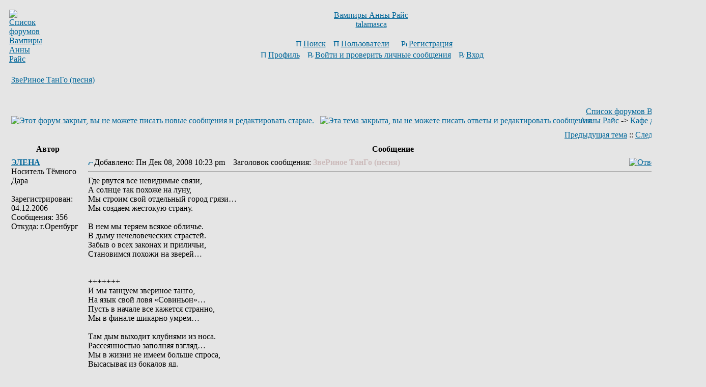

--- FILE ---
content_type: text/html; charset=windows-1251
request_url: http://talamasca.ru/forum/viewtopic.php?t=2934&view=previous
body_size: 5093
content:
<!DOCTYPE HTML PUBLIC "-//W3C//DTD HTML 4.01 Transitional//EN">
<html dir="ltr">
<head>
<meta http-equiv="Content-Type" content="text/html; charset=windows-1251">
<meta http-equiv="Content-Style-Type" content="text/css">

<link rel="top" href="./index.php" title="Список форумов Вампиры Анны Райс" />
<link rel="search" href="./search.php" title="Поиск" />
<link rel="help" href="./faq.php" title="FAQ" />
<link rel="author" href="./memberlist.php" title="Пользователи" />
<link rel="prev" href="viewtopic.php?t=2923&amp;view=previous" title="Предыдущая тема" />
<link rel="next" href="viewtopic.php?t=2923&amp;view=next" title="Следующая тема" />
<link rel="up" href="viewforum.php?f=3" title="Кафе дю Монд" />
<link rel="chapter forum" href="viewforum.php?f=1" title="Вампирский бар" />
<link rel="chapter forum" href="viewforum.php?f=3" title="Кафе дю Монд" />
<link rel="chapter forum" href="viewforum.php?f=5" title="New Scotland Yard" />
<link rel="chapter forum" href="viewforum.php?f=4" title="Подвал Магнуса" />
<link rel="chapter forum" href="viewforum.php?f=8" title="Театр вампиров" />
<link rel="chapter forum" href="viewforum.php?f=9" title="Маскарад 2011" />

<title>ЗвеРиное ТанГо (песня)</title>
<link rel="stylesheet" href="templates/subBlack/subBlack.css" type="text/css" />
<style type="text/css">
<!--
TH         { background-image: url(templates/subBlack/images/cellpic3.gif) }
TD.cat      { background-image: url(templates/subBlack/images/cellpic1.gif) }
TD.rowpic   { background-image: url(templates/subBlack/images/cellpic2.jpg); background-repeat: repeat-y }
TD.catHead,TD.catSides,TD.catLeft,TD.catRight,TD.catBottom { background-image: url(templates/subBlack/images/cellpic1.gif) }
-->
</style>
</head>
<body bgcolor="#E5E5E5" text="#000000" link="#006699" vlink="#5493B4">

<a name="top"></a>


<table width="100%" cellspacing="0" cellpadding="10" border="0" align="center">


	<tr>
		<td class="bodyline"><table width="100%" cellspacing="0" cellpadding="0" border="0">
			<tr>
				<td><a href="index.php"><img src="templates/subBlack/images/logo_phpBB.gif" border="0" alt="Список форумов Вампиры Анны Райс" vspace="1" /></a></td>
				<td align="center" width="100%" valign="middle"><span class="maintitle"><a href="http://talamasca.ru">Вампиры Анны Райс</a></span><br /><span class="gen"><a href=http://talamasca.ru>talamasca</a><br />&nbsp; </span>
				<table cellspacing="0" cellpadding="2" border="0">
					<tr>
						<td align="center" valign="top" nowrap="nowrap"></span><span class="mainmenu">&nbsp; &nbsp;<a href="search.php" class="mainmenu"><img src="templates/subBlack/images/icon_mini_search.gif" width="12" height="13" border="0" alt="Поиск" hspace="3" />Поиск</a>&nbsp; &nbsp;<a href="memberlist.php" class="mainmenu"><img src="templates/subBlack/images/icon_mini_members.gif" width="12" height="13" border="0" alt="Пользователи" hspace="3" />Пользователи</a>&nbsp; &nbsp;
						&nbsp;<a href="profile.php?mode=register" class="mainmenu"><img src="templates/subBlack/images/icon_mini_register.gif" width="12" height="13" border="0" alt="Регистрация" hspace="3" />Регистрация</a></span>&nbsp;
						</td>
					</tr>
					<tr>
						<td height="25" align="center" valign="top" nowrap="nowrap"><span class="mainmenu">&nbsp;<a href="profile.php?mode=editprofile" class="mainmenu"><img src="templates/subBlack/images/icon_mini_profile.gif" width="12" height="13" border="0" alt="Профиль" hspace="3" />Профиль</a>&nbsp; &nbsp;<a href="privmsg.php?folder=inbox" class="mainmenu"><img src="templates/subBlack/images/icon_mini_message.gif" width="12" height="13" border="0" alt="Войти и проверить личные сообщения" hspace="3" />Войти и проверить личные сообщения</a>&nbsp; &nbsp;<a href="login.php" class="mainmenu"><img src="templates/subBlack/images/icon_mini_login.gif" width="12" height="13" border="0" alt="Вход" hspace="3" />Вход</a>&nbsp;</span></td>
					</tr>
				</table></td>
			</tr>
		</table>

		<br />

<style type="text/css"><!-- div#topadvert {display:block; } --></style>
<table width="100%" cellspacing="2" cellpadding="2" border="0">
  <tr>
	<td align="left" valign="bottom" colspan="2"><a class="maintitle" href="viewtopic.php?t=2923&amp;start=0&amp;postdays=0&amp;postorder=asc&amp;highlight=">ЗвеРиное ТанГо (песня)</a><br />
	  <span class="gensmall"><b></b><br />
	  &nbsp; </span></td>
  </tr>
</table>

<table width="100%" cellspacing="2" cellpadding="2" border="0">
  <tr>
	<td align="left" valign="bottom" nowrap="nowrap"><span class="nav"><a href="posting.php?mode=newtopic&amp;f=3"><img src="templates/subBlack/images/lang_english/reply-locked.gif" border="0" alt="Этот форум закрыт, вы не можете писать новые сообщения и редактировать старые." align="middle" /></a>&nbsp;&nbsp;&nbsp;<a href="posting.php?mode=reply&amp;t=2923"><img src="templates/subBlack/images/lang_english/reply-locked.gif" border="0" alt="Эта тема закрыта, вы не можете писать ответы и редактировать сообщения." align="middle" /></a></span></td>
	<td align="left" valign="middle" width="100%"><span class="nav">&nbsp;&nbsp;&nbsp;<a href="index.php" class="nav">Список форумов Вампиры Анны Райс</a>
	  -> <a href="viewforum.php?f=3" class="nav">Кафе дю Монд</a></span></td>
  </tr>
</table>
</div>
<table class="forumline" width="100%" cellspacing="1" cellpadding="3" border="0">
	<tr align="right">
		<td class="catHead" colspan="2" height="28"><span class="nav"><a href="viewtopic.php?t=2923&amp;view=previous" class="nav">Предыдущая тема</a> :: <a href="viewtopic.php?t=2923&amp;view=next" class="nav">Следующая тема</a> &nbsp;</span></td>
	</tr>
	
	<tr>
		<th class="thLeft" width="150" height="26" nowrap="nowrap">Автор</th>
		<th class="thRight" nowrap="nowrap">Сообщение</th>
	</tr>
	<tr>
		<td width="150" align="left" valign="top" class="row1"><span class="name"><a name="45640"></a><b><a href="javascript:emoticon('[b]ЭЛЕНА[/b], ')">ЭЛЕНА</a></b></span><br /><span class="postdetails">Носитель Тёмного Дара<br /><img src="images/avatars/20012663944c6b01e1d231b.jpg" alt="" border="0" /><br /><br />Зарегистрирован: 04.12.2006<br />Сообщения: 356<br />Откуда: г.Оренбург</span><br /></td>
		<td class="row1" width="100%" height="28" valign="top"><table width="100%" border="0" cellspacing="0" cellpadding="0">
			<tr>
				<td width="100%"><a href="viewtopic.php?p=45640#45640"><img src="templates/subBlack/images/icon_minipost.gif" width="12" height="9" alt="Сообщение" title="Сообщение" border="0" /></a><span class="postdetails">Добавлено: Пн Дек 08, 2008 10:23 pm<span class="gen">&nbsp;</span>&nbsp; &nbsp;Заголовок сообщения: <b><font color=CCBBBB>ЗвеРиное ТанГо (песня)</font></b></span></td>
				<td valign="top" align="right" nowrap="nowrap"><a href="posting.php?mode=quote&amp;p=45640"><img src="templates/subBlack/images/lang_english/icon_quote.gif" alt="Ответить с цитатой" title="Ответить с цитатой" border="0" /></a>   </td>
			</tr>
			<tr>
				<td colspan="2"><hr /></td>
			</tr>
			<tr>
				<td colspan="2"><span class="postbody">Где рвутся все невидимые связи,
<br />
А солнце так похоже на луну,
<br />
Мы строим свой отдельный город грязи…
<br />
Мы создаем жестокую страну.
<br />

<br />
В нем мы теряем всякое обличье.
<br />
В дыму нечеловеческих страстей.
<br />
Забыв о всех законах и приличьи,
<br />
Становимся похожи на зверей…
<br />

<br />

<br />
+++++++
<br />
И мы танцуем звериное танго,
<br />
На язык свой ловя «Совиньон»…
<br />
Пусть в начале все кажется странно,
<br />
Мы в финале шикарно умрем…
<br />

<br />
Там дым выходит клубнями из носа.
<br />
Рассеянностью заполняя взгляд…
<br />
Мы в жизни не имеем больше спроса,
<br />
Высасывая из бокалов яд.
<br />

<br />
Наверное, для нас нет наказанья
<br />
Чем этот танец – нет судьбы страшней.
<br />
И в нас давно не ищут состраданья.
<br />
Те звери, что похожи на людей.
<br />

<br />

<br />
+++++++
<br />
И мы танцуем звериное танго,
<br />
На язык свой ловя «Совиньон»…
<br />
Пусть в начале все кажется странно,
<br />
Мы в финале шикарно умрем…
<br />

<br />

<br />
<span style="font-size: 7px; line-height: normal">RB</span></span><span class="postbody"> </span><span class="gensmall"></span></td>
			</tr>
		</table></td>
	</tr>
	<tr>
		<td class="row1" width="150" align="left" valign="middle"><span class="nav"><a href="#top" class="nav">Вернуться к началу</a></span></td>
		<td class="row1" width="100%" height="28" valign="bottom" nowrap="nowrap"><table cellspacing="0" cellpadding="0" border="0" height="18" width="18">
			<tr>
				<td valign="middle" nowrap="nowrap"><a href="profile.php?mode=viewprofile&amp;u=1407"><img src="templates/subBlack/images/lang_english/icon_profile.gif" alt="Посмотреть профиль" title="Посмотреть профиль" border="0" /></a> <a href="privmsg.php?mode=post&amp;u=1407"><img src="templates/subBlack/images/lang_english/icon_pm.gif" alt="Отправить личное сообщение" title="Отправить личное сообщение" border="0" /></a>  &nbsp;   <script language="JavaScript" type="text/javascript"><!--

	if ( navigator.userAgent.toLowerCase().indexOf('mozilla') != -1 && navigator.userAgent.indexOf('5.') == -1 )
		document.write(' ');
	else
		document.write('</td><td>&nbsp;</td><td valign="top" nowrap="nowrap"><div style="position:relative"><div style="position:absolute"></div><div style="position:absolute;left:3px;top:-1px"></div></div>');

				//--></script><noscript></noscript></td>
			</tr>
		</table></td>
	</tr>
	<tr>
		<td class="spaceRow" colspan="2" height="1"><img src="templates/subBlack/images/spacer.gif" alt="" width="1" height="1" /></td>
	</tr>
	<tr>
		<td width="150" align="left" valign="top" class="row2"><span class="name"><a name="45786"></a><b><a href="javascript:emoticon('[b]Lessja[/b], ')">Lessja</a></b></span><br /><span class="postdetails">Coven Member<br /><img src="images/avatars/66399675957671e81ab9c2.jpg" alt="" border="0" /><br /><br />Зарегистрирован: 06.04.2005<br />Сообщения: 1490<br />Откуда: Siberia</span><br /></td>
		<td class="row2" width="100%" height="28" valign="top"><table width="100%" border="0" cellspacing="0" cellpadding="0">
			<tr>
				<td width="100%"><a href="viewtopic.php?p=45786#45786"><img src="templates/subBlack/images/icon_minipost.gif" width="12" height="9" alt="Сообщение" title="Сообщение" border="0" /></a><span class="postdetails">Добавлено: Пт Дек 12, 2008 11:28 am<span class="gen">&nbsp;</span>&nbsp; &nbsp;Заголовок сообщения: <b><font color=CCBBBB></font></b></span></td>
				<td valign="top" align="right" nowrap="nowrap"><a href="posting.php?mode=quote&amp;p=45786"><img src="templates/subBlack/images/lang_english/icon_quote.gif" alt="Ответить с цитатой" title="Ответить с цитатой" border="0" /></a>   </td>
			</tr>
			<tr>
				<td colspan="2"><hr /></td>
			</tr>
			<tr>
				<td colspan="2"><span class="postbody"></span><table width="90%" cellspacing="1" cellpadding="3" border="0" align="center"><tr> 	  <td><span class="genmed"><b>Цитата:</b></span></td>	</tr>	<tr>	  <td class="quote">
<br />
Пусть в начале все кажется странно, 
<br />
Мы в финале шикарно умрем… 
<br />
</td>	</tr></table><span class="postbody">
<br />
Отличны строки.
<br />

<br />
</span><table width="90%" cellspacing="1" cellpadding="3" border="0" align="center"><tr> 	  <td><span class="genmed"><b>Цитата:</b></span></td>	</tr>	<tr>	  <td class="quote">
<br />
дым выходит клубнями из носа.
<br />
</td>	</tr></table><span class="postbody">
<br />
дым может выходить откуда бы то ни было клубами.
<br />
а клУбнями растёт картошка, например.</span><span class="postbody"> <br />_________________<br />I'm just a simple russian girl, I've got vodka in my blood, so I dance with brown bears and my soul is torn apart...</span><span class="gensmall"></span></td>
			</tr>
		</table></td>
	</tr>
	<tr>
		<td class="row2" width="150" align="left" valign="middle"><span class="nav"><a href="#top" class="nav">Вернуться к началу</a></span></td>
		<td class="row2" width="100%" height="28" valign="bottom" nowrap="nowrap"><table cellspacing="0" cellpadding="0" border="0" height="18" width="18">
			<tr>
				<td valign="middle" nowrap="nowrap"><a href="profile.php?mode=viewprofile&amp;u=31"><img src="templates/subBlack/images/lang_english/icon_profile.gif" alt="Посмотреть профиль" title="Посмотреть профиль" border="0" /></a> <a href="privmsg.php?mode=post&amp;u=31"><img src="templates/subBlack/images/lang_english/icon_pm.gif" alt="Отправить личное сообщение" title="Отправить личное сообщение" border="0" /></a> <a href="mailto:Lessja124@mail.ru"><img src="templates/subBlack/images/lang_english/icon_email.gif" alt="Отправить e-mail" title="Отправить e-mail" border="0" /></a> &nbsp;   <script language="JavaScript" type="text/javascript"><!--

	if ( navigator.userAgent.toLowerCase().indexOf('mozilla') != -1 && navigator.userAgent.indexOf('5.') == -1 )
		document.write(' ');
	else
		document.write('</td><td>&nbsp;</td><td valign="top" nowrap="nowrap"><div style="position:relative"><div style="position:absolute"></div><div style="position:absolute;left:3px;top:-1px"></div></div>');

				//--></script><noscript></noscript></td>
			</tr>
		</table></td>
	</tr>
	<tr>
		<td class="spaceRow" colspan="2" height="1"><img src="templates/subBlack/images/spacer.gif" alt="" width="1" height="1" /></td>
	</tr>
       <tr align="center">
                <td class="row1" colspan="2" >
                

                </td>
        </tr>
	<tr align="center">
		<td class="catBottom" colspan="2" height="28"><table cellspacing="0" cellpadding="0" border="0">
			<tr><form method="post" action="viewtopic.php?t=2923&amp;start=0">
				<td align="center"><span class="gensmall">Показать сообщения: <select name="postdays"><option value="0" selected="selected">все сообщения</option><option value="1">за последний день</option><option value="7">за последние 7 дней</option><option value="14">за последние 2 недели</option><option value="30">за последний месяц</option><option value="90">за последние 3 месяца</option><option value="180">за последние 6 месяцев</option><option value="364">за последний год</option></select>&nbsp;<select name="postorder"><option value="asc" selected="selected">Начиная со старых</option><option value="desc">Начиная с новых</option></select>&nbsp;<input type="submit" value="Перейти" class="liteoption" name="submit" /></span></td>
			</form></tr>
		</table></td>
	</tr>
</table>

<table width="100%" cellspacing="2" cellpadding="2" border="0" align="center">
  <tr>
	<td align="left" valign="middle" nowrap="nowrap"><span class="nav"><a href="posting.php?mode=newtopic&amp;f=3"><img src="templates/subBlack/images/lang_english/reply-locked.gif" border="0" alt="Этот форум закрыт, вы не можете писать новые сообщения и редактировать старые." align="middle" /></a>&nbsp;&nbsp;&nbsp;<a href="posting.php?mode=reply&amp;t=2923"><img src="templates/subBlack/images/lang_english/reply-locked.gif" border="0" alt="Эта тема закрыта, вы не можете писать ответы и редактировать сообщения." align="middle" /></a></span></td>
	<td align="left" valign="middle" width="100%"><span class="nav">&nbsp;&nbsp;&nbsp;<a href="index.php" class="nav">Список форумов Вампиры Анны Райс</a>
	  -> <a href="viewforum.php?f=3" class="nav">Кафе дю Монд</a></span></td>
	<td align="right" valign="top" nowrap="nowrap"><span class="gensmall">Часовой пояс: GMT + 3</span><br /><span class="nav"></span>
	  </td>
  </tr>
  <tr>
	<td align="left" colspan="3"><span class="nav">Страница <b>1</b> из <b>1</b></span></td>
  </tr>
</table>

<table width="100%" cellspacing="2" border="0" align="center">
  <tr>
	<td width="75%" valign="top" nowrap="nowrap" align="left"><span class="gensmall"></span><br />
	<a name="top"></a>
<div id="hadvert" style="width:100%;padding:0 20px 0 20px;border:0px dotted #798DA3;">
	  &nbsp;<br />
<!-- Яндекс.Директ -->
<script type="text/javascript">
//<![CDATA[
yandex_partner_id = 77259;
yandex_site_bg_color = 'FFFFFF';
yandex_site_charset = 'windows-1251';
yandex_ad_format = 'direct';
yandex_font_size = 0.8;
yandex_direct_type = 'horizontal';
yandex_direct_limit = 3;
yandex_direct_title_font_size = 1;
yandex_direct_header_bg_color = 'FFF1EE';
yandex_direct_bg_color = '000000';
yandex_direct_title_color = 'E04030';
yandex_direct_url_color = '20A6CC';
yandex_direct_all_color = '0000CC';
yandex_direct_text_color = 'FFFFCC';
yandex_direct_hover_color = '0066FF';
yandex_direct_favicon = true;
document.write('<sc'+'ript type="text/javascript" src="http://an.yandex.ru/system/context.js"></sc'+'ript>');
//]]>
</script>
</div>
	  </td>
	<td align="right" valign="top" nowrap="nowrap">
<form method="get" name="jumpbox" action="viewforum.php" onSubmit="if(document.jumpbox.f.value == -1){return false;}"><table cellspacing="0" cellpadding="0" border="0">
	<tr>
		<td nowrap="nowrap"><span class="gensmall">Перейти:&nbsp;<select name="f" onchange="if(this.options[this.selectedIndex].value != -1){ forms['jumpbox'].submit() }"><option value="-1">Выберите форум</option><option value="-1">&nbsp;</option><option value="-1">форумы таламаски (закрыты)</option><option value="-1">----------------</option><option value="1">Вампирский бар</option><option value="3"selected="selected">Кафе дю Монд</option><option value="5">New Scotland Yard</option><option value="4">Подвал Магнуса</option><option value="-1">&nbsp;</option><option value="-1">площадки для игр (закрыты)</option><option value="-1">----------------</option><option value="8">Театр вампиров</option><option value="9">Маскарад 2011</option></select><input type="hidden" name="sid" value="5cb8f129f8519645c20622aac0060c85" />&nbsp;<input type="submit" value="Перейти" class="liteoption" /></span></td>
	</tr>
</table></form>

<span class="gensmall">Вы <b>не можете</b> начинать темы<br />Вы <b>не можете</b> отвечать на сообщения<br />Вы <b>не можете</b> редактировать свои сообщения<br />Вы <b>не можете</b> удалять свои сообщения<br />Вы <b>не можете</b> голосовать в опросах<br />You <b>cannot</b> attach files in this forum<br />You <b>can</b> download files in this forum<br /></span></td>
  </tr>
</table>

<div id="advert" style="width:500px;padding:0 20px 0 20px;font-size:0.8em;color:#798DA3;"></div>
<div align="center"><span class="copyright"><br /><br />
<!--
	We request you retain the full copyright notice below including the link to www.phpbb.com.
	This not only gives respect to the large amount of time given freely by the developers
	but also helps build interest, traffic and use of phpBB 2.0. If you cannot (for good
	reason) retain the full copyright we request you at least leave in place the
	Powered by phpBB  line, with phpBB linked to www.phpbb.com. If you refuse
	to include even this then support on our forums may be affected.

	The phpBB Group : 2002
// -->
Powered by <a href="" target="_phpbb" class="copyright">phpBB</a>  &copy; 2001, 2002 phpBB Group<br /></span></div>
		</td>
	</tr>
</table>

</body>
</html>

